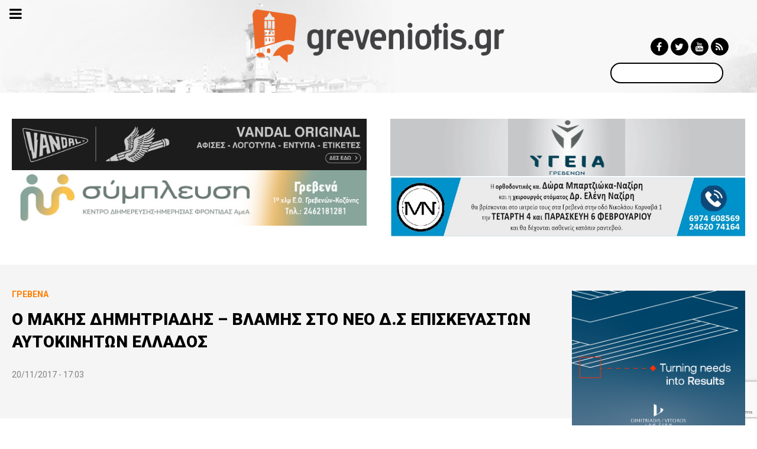

--- FILE ---
content_type: text/html; charset=utf-8
request_url: https://www.google.com/recaptcha/api2/anchor?ar=1&k=6LdEzngqAAAAAO-4_jX_ibxwbCVaqF0tlcDOI3no&co=aHR0cHM6Ly9ncmV2ZW5pb3Rpcy5ncjo0NDM.&hl=en&v=PoyoqOPhxBO7pBk68S4YbpHZ&size=invisible&anchor-ms=20000&execute-ms=30000&cb=29fp73n3uf29
body_size: 49125
content:
<!DOCTYPE HTML><html dir="ltr" lang="en"><head><meta http-equiv="Content-Type" content="text/html; charset=UTF-8">
<meta http-equiv="X-UA-Compatible" content="IE=edge">
<title>reCAPTCHA</title>
<style type="text/css">
/* cyrillic-ext */
@font-face {
  font-family: 'Roboto';
  font-style: normal;
  font-weight: 400;
  font-stretch: 100%;
  src: url(//fonts.gstatic.com/s/roboto/v48/KFO7CnqEu92Fr1ME7kSn66aGLdTylUAMa3GUBHMdazTgWw.woff2) format('woff2');
  unicode-range: U+0460-052F, U+1C80-1C8A, U+20B4, U+2DE0-2DFF, U+A640-A69F, U+FE2E-FE2F;
}
/* cyrillic */
@font-face {
  font-family: 'Roboto';
  font-style: normal;
  font-weight: 400;
  font-stretch: 100%;
  src: url(//fonts.gstatic.com/s/roboto/v48/KFO7CnqEu92Fr1ME7kSn66aGLdTylUAMa3iUBHMdazTgWw.woff2) format('woff2');
  unicode-range: U+0301, U+0400-045F, U+0490-0491, U+04B0-04B1, U+2116;
}
/* greek-ext */
@font-face {
  font-family: 'Roboto';
  font-style: normal;
  font-weight: 400;
  font-stretch: 100%;
  src: url(//fonts.gstatic.com/s/roboto/v48/KFO7CnqEu92Fr1ME7kSn66aGLdTylUAMa3CUBHMdazTgWw.woff2) format('woff2');
  unicode-range: U+1F00-1FFF;
}
/* greek */
@font-face {
  font-family: 'Roboto';
  font-style: normal;
  font-weight: 400;
  font-stretch: 100%;
  src: url(//fonts.gstatic.com/s/roboto/v48/KFO7CnqEu92Fr1ME7kSn66aGLdTylUAMa3-UBHMdazTgWw.woff2) format('woff2');
  unicode-range: U+0370-0377, U+037A-037F, U+0384-038A, U+038C, U+038E-03A1, U+03A3-03FF;
}
/* math */
@font-face {
  font-family: 'Roboto';
  font-style: normal;
  font-weight: 400;
  font-stretch: 100%;
  src: url(//fonts.gstatic.com/s/roboto/v48/KFO7CnqEu92Fr1ME7kSn66aGLdTylUAMawCUBHMdazTgWw.woff2) format('woff2');
  unicode-range: U+0302-0303, U+0305, U+0307-0308, U+0310, U+0312, U+0315, U+031A, U+0326-0327, U+032C, U+032F-0330, U+0332-0333, U+0338, U+033A, U+0346, U+034D, U+0391-03A1, U+03A3-03A9, U+03B1-03C9, U+03D1, U+03D5-03D6, U+03F0-03F1, U+03F4-03F5, U+2016-2017, U+2034-2038, U+203C, U+2040, U+2043, U+2047, U+2050, U+2057, U+205F, U+2070-2071, U+2074-208E, U+2090-209C, U+20D0-20DC, U+20E1, U+20E5-20EF, U+2100-2112, U+2114-2115, U+2117-2121, U+2123-214F, U+2190, U+2192, U+2194-21AE, U+21B0-21E5, U+21F1-21F2, U+21F4-2211, U+2213-2214, U+2216-22FF, U+2308-230B, U+2310, U+2319, U+231C-2321, U+2336-237A, U+237C, U+2395, U+239B-23B7, U+23D0, U+23DC-23E1, U+2474-2475, U+25AF, U+25B3, U+25B7, U+25BD, U+25C1, U+25CA, U+25CC, U+25FB, U+266D-266F, U+27C0-27FF, U+2900-2AFF, U+2B0E-2B11, U+2B30-2B4C, U+2BFE, U+3030, U+FF5B, U+FF5D, U+1D400-1D7FF, U+1EE00-1EEFF;
}
/* symbols */
@font-face {
  font-family: 'Roboto';
  font-style: normal;
  font-weight: 400;
  font-stretch: 100%;
  src: url(//fonts.gstatic.com/s/roboto/v48/KFO7CnqEu92Fr1ME7kSn66aGLdTylUAMaxKUBHMdazTgWw.woff2) format('woff2');
  unicode-range: U+0001-000C, U+000E-001F, U+007F-009F, U+20DD-20E0, U+20E2-20E4, U+2150-218F, U+2190, U+2192, U+2194-2199, U+21AF, U+21E6-21F0, U+21F3, U+2218-2219, U+2299, U+22C4-22C6, U+2300-243F, U+2440-244A, U+2460-24FF, U+25A0-27BF, U+2800-28FF, U+2921-2922, U+2981, U+29BF, U+29EB, U+2B00-2BFF, U+4DC0-4DFF, U+FFF9-FFFB, U+10140-1018E, U+10190-1019C, U+101A0, U+101D0-101FD, U+102E0-102FB, U+10E60-10E7E, U+1D2C0-1D2D3, U+1D2E0-1D37F, U+1F000-1F0FF, U+1F100-1F1AD, U+1F1E6-1F1FF, U+1F30D-1F30F, U+1F315, U+1F31C, U+1F31E, U+1F320-1F32C, U+1F336, U+1F378, U+1F37D, U+1F382, U+1F393-1F39F, U+1F3A7-1F3A8, U+1F3AC-1F3AF, U+1F3C2, U+1F3C4-1F3C6, U+1F3CA-1F3CE, U+1F3D4-1F3E0, U+1F3ED, U+1F3F1-1F3F3, U+1F3F5-1F3F7, U+1F408, U+1F415, U+1F41F, U+1F426, U+1F43F, U+1F441-1F442, U+1F444, U+1F446-1F449, U+1F44C-1F44E, U+1F453, U+1F46A, U+1F47D, U+1F4A3, U+1F4B0, U+1F4B3, U+1F4B9, U+1F4BB, U+1F4BF, U+1F4C8-1F4CB, U+1F4D6, U+1F4DA, U+1F4DF, U+1F4E3-1F4E6, U+1F4EA-1F4ED, U+1F4F7, U+1F4F9-1F4FB, U+1F4FD-1F4FE, U+1F503, U+1F507-1F50B, U+1F50D, U+1F512-1F513, U+1F53E-1F54A, U+1F54F-1F5FA, U+1F610, U+1F650-1F67F, U+1F687, U+1F68D, U+1F691, U+1F694, U+1F698, U+1F6AD, U+1F6B2, U+1F6B9-1F6BA, U+1F6BC, U+1F6C6-1F6CF, U+1F6D3-1F6D7, U+1F6E0-1F6EA, U+1F6F0-1F6F3, U+1F6F7-1F6FC, U+1F700-1F7FF, U+1F800-1F80B, U+1F810-1F847, U+1F850-1F859, U+1F860-1F887, U+1F890-1F8AD, U+1F8B0-1F8BB, U+1F8C0-1F8C1, U+1F900-1F90B, U+1F93B, U+1F946, U+1F984, U+1F996, U+1F9E9, U+1FA00-1FA6F, U+1FA70-1FA7C, U+1FA80-1FA89, U+1FA8F-1FAC6, U+1FACE-1FADC, U+1FADF-1FAE9, U+1FAF0-1FAF8, U+1FB00-1FBFF;
}
/* vietnamese */
@font-face {
  font-family: 'Roboto';
  font-style: normal;
  font-weight: 400;
  font-stretch: 100%;
  src: url(//fonts.gstatic.com/s/roboto/v48/KFO7CnqEu92Fr1ME7kSn66aGLdTylUAMa3OUBHMdazTgWw.woff2) format('woff2');
  unicode-range: U+0102-0103, U+0110-0111, U+0128-0129, U+0168-0169, U+01A0-01A1, U+01AF-01B0, U+0300-0301, U+0303-0304, U+0308-0309, U+0323, U+0329, U+1EA0-1EF9, U+20AB;
}
/* latin-ext */
@font-face {
  font-family: 'Roboto';
  font-style: normal;
  font-weight: 400;
  font-stretch: 100%;
  src: url(//fonts.gstatic.com/s/roboto/v48/KFO7CnqEu92Fr1ME7kSn66aGLdTylUAMa3KUBHMdazTgWw.woff2) format('woff2');
  unicode-range: U+0100-02BA, U+02BD-02C5, U+02C7-02CC, U+02CE-02D7, U+02DD-02FF, U+0304, U+0308, U+0329, U+1D00-1DBF, U+1E00-1E9F, U+1EF2-1EFF, U+2020, U+20A0-20AB, U+20AD-20C0, U+2113, U+2C60-2C7F, U+A720-A7FF;
}
/* latin */
@font-face {
  font-family: 'Roboto';
  font-style: normal;
  font-weight: 400;
  font-stretch: 100%;
  src: url(//fonts.gstatic.com/s/roboto/v48/KFO7CnqEu92Fr1ME7kSn66aGLdTylUAMa3yUBHMdazQ.woff2) format('woff2');
  unicode-range: U+0000-00FF, U+0131, U+0152-0153, U+02BB-02BC, U+02C6, U+02DA, U+02DC, U+0304, U+0308, U+0329, U+2000-206F, U+20AC, U+2122, U+2191, U+2193, U+2212, U+2215, U+FEFF, U+FFFD;
}
/* cyrillic-ext */
@font-face {
  font-family: 'Roboto';
  font-style: normal;
  font-weight: 500;
  font-stretch: 100%;
  src: url(//fonts.gstatic.com/s/roboto/v48/KFO7CnqEu92Fr1ME7kSn66aGLdTylUAMa3GUBHMdazTgWw.woff2) format('woff2');
  unicode-range: U+0460-052F, U+1C80-1C8A, U+20B4, U+2DE0-2DFF, U+A640-A69F, U+FE2E-FE2F;
}
/* cyrillic */
@font-face {
  font-family: 'Roboto';
  font-style: normal;
  font-weight: 500;
  font-stretch: 100%;
  src: url(//fonts.gstatic.com/s/roboto/v48/KFO7CnqEu92Fr1ME7kSn66aGLdTylUAMa3iUBHMdazTgWw.woff2) format('woff2');
  unicode-range: U+0301, U+0400-045F, U+0490-0491, U+04B0-04B1, U+2116;
}
/* greek-ext */
@font-face {
  font-family: 'Roboto';
  font-style: normal;
  font-weight: 500;
  font-stretch: 100%;
  src: url(//fonts.gstatic.com/s/roboto/v48/KFO7CnqEu92Fr1ME7kSn66aGLdTylUAMa3CUBHMdazTgWw.woff2) format('woff2');
  unicode-range: U+1F00-1FFF;
}
/* greek */
@font-face {
  font-family: 'Roboto';
  font-style: normal;
  font-weight: 500;
  font-stretch: 100%;
  src: url(//fonts.gstatic.com/s/roboto/v48/KFO7CnqEu92Fr1ME7kSn66aGLdTylUAMa3-UBHMdazTgWw.woff2) format('woff2');
  unicode-range: U+0370-0377, U+037A-037F, U+0384-038A, U+038C, U+038E-03A1, U+03A3-03FF;
}
/* math */
@font-face {
  font-family: 'Roboto';
  font-style: normal;
  font-weight: 500;
  font-stretch: 100%;
  src: url(//fonts.gstatic.com/s/roboto/v48/KFO7CnqEu92Fr1ME7kSn66aGLdTylUAMawCUBHMdazTgWw.woff2) format('woff2');
  unicode-range: U+0302-0303, U+0305, U+0307-0308, U+0310, U+0312, U+0315, U+031A, U+0326-0327, U+032C, U+032F-0330, U+0332-0333, U+0338, U+033A, U+0346, U+034D, U+0391-03A1, U+03A3-03A9, U+03B1-03C9, U+03D1, U+03D5-03D6, U+03F0-03F1, U+03F4-03F5, U+2016-2017, U+2034-2038, U+203C, U+2040, U+2043, U+2047, U+2050, U+2057, U+205F, U+2070-2071, U+2074-208E, U+2090-209C, U+20D0-20DC, U+20E1, U+20E5-20EF, U+2100-2112, U+2114-2115, U+2117-2121, U+2123-214F, U+2190, U+2192, U+2194-21AE, U+21B0-21E5, U+21F1-21F2, U+21F4-2211, U+2213-2214, U+2216-22FF, U+2308-230B, U+2310, U+2319, U+231C-2321, U+2336-237A, U+237C, U+2395, U+239B-23B7, U+23D0, U+23DC-23E1, U+2474-2475, U+25AF, U+25B3, U+25B7, U+25BD, U+25C1, U+25CA, U+25CC, U+25FB, U+266D-266F, U+27C0-27FF, U+2900-2AFF, U+2B0E-2B11, U+2B30-2B4C, U+2BFE, U+3030, U+FF5B, U+FF5D, U+1D400-1D7FF, U+1EE00-1EEFF;
}
/* symbols */
@font-face {
  font-family: 'Roboto';
  font-style: normal;
  font-weight: 500;
  font-stretch: 100%;
  src: url(//fonts.gstatic.com/s/roboto/v48/KFO7CnqEu92Fr1ME7kSn66aGLdTylUAMaxKUBHMdazTgWw.woff2) format('woff2');
  unicode-range: U+0001-000C, U+000E-001F, U+007F-009F, U+20DD-20E0, U+20E2-20E4, U+2150-218F, U+2190, U+2192, U+2194-2199, U+21AF, U+21E6-21F0, U+21F3, U+2218-2219, U+2299, U+22C4-22C6, U+2300-243F, U+2440-244A, U+2460-24FF, U+25A0-27BF, U+2800-28FF, U+2921-2922, U+2981, U+29BF, U+29EB, U+2B00-2BFF, U+4DC0-4DFF, U+FFF9-FFFB, U+10140-1018E, U+10190-1019C, U+101A0, U+101D0-101FD, U+102E0-102FB, U+10E60-10E7E, U+1D2C0-1D2D3, U+1D2E0-1D37F, U+1F000-1F0FF, U+1F100-1F1AD, U+1F1E6-1F1FF, U+1F30D-1F30F, U+1F315, U+1F31C, U+1F31E, U+1F320-1F32C, U+1F336, U+1F378, U+1F37D, U+1F382, U+1F393-1F39F, U+1F3A7-1F3A8, U+1F3AC-1F3AF, U+1F3C2, U+1F3C4-1F3C6, U+1F3CA-1F3CE, U+1F3D4-1F3E0, U+1F3ED, U+1F3F1-1F3F3, U+1F3F5-1F3F7, U+1F408, U+1F415, U+1F41F, U+1F426, U+1F43F, U+1F441-1F442, U+1F444, U+1F446-1F449, U+1F44C-1F44E, U+1F453, U+1F46A, U+1F47D, U+1F4A3, U+1F4B0, U+1F4B3, U+1F4B9, U+1F4BB, U+1F4BF, U+1F4C8-1F4CB, U+1F4D6, U+1F4DA, U+1F4DF, U+1F4E3-1F4E6, U+1F4EA-1F4ED, U+1F4F7, U+1F4F9-1F4FB, U+1F4FD-1F4FE, U+1F503, U+1F507-1F50B, U+1F50D, U+1F512-1F513, U+1F53E-1F54A, U+1F54F-1F5FA, U+1F610, U+1F650-1F67F, U+1F687, U+1F68D, U+1F691, U+1F694, U+1F698, U+1F6AD, U+1F6B2, U+1F6B9-1F6BA, U+1F6BC, U+1F6C6-1F6CF, U+1F6D3-1F6D7, U+1F6E0-1F6EA, U+1F6F0-1F6F3, U+1F6F7-1F6FC, U+1F700-1F7FF, U+1F800-1F80B, U+1F810-1F847, U+1F850-1F859, U+1F860-1F887, U+1F890-1F8AD, U+1F8B0-1F8BB, U+1F8C0-1F8C1, U+1F900-1F90B, U+1F93B, U+1F946, U+1F984, U+1F996, U+1F9E9, U+1FA00-1FA6F, U+1FA70-1FA7C, U+1FA80-1FA89, U+1FA8F-1FAC6, U+1FACE-1FADC, U+1FADF-1FAE9, U+1FAF0-1FAF8, U+1FB00-1FBFF;
}
/* vietnamese */
@font-face {
  font-family: 'Roboto';
  font-style: normal;
  font-weight: 500;
  font-stretch: 100%;
  src: url(//fonts.gstatic.com/s/roboto/v48/KFO7CnqEu92Fr1ME7kSn66aGLdTylUAMa3OUBHMdazTgWw.woff2) format('woff2');
  unicode-range: U+0102-0103, U+0110-0111, U+0128-0129, U+0168-0169, U+01A0-01A1, U+01AF-01B0, U+0300-0301, U+0303-0304, U+0308-0309, U+0323, U+0329, U+1EA0-1EF9, U+20AB;
}
/* latin-ext */
@font-face {
  font-family: 'Roboto';
  font-style: normal;
  font-weight: 500;
  font-stretch: 100%;
  src: url(//fonts.gstatic.com/s/roboto/v48/KFO7CnqEu92Fr1ME7kSn66aGLdTylUAMa3KUBHMdazTgWw.woff2) format('woff2');
  unicode-range: U+0100-02BA, U+02BD-02C5, U+02C7-02CC, U+02CE-02D7, U+02DD-02FF, U+0304, U+0308, U+0329, U+1D00-1DBF, U+1E00-1E9F, U+1EF2-1EFF, U+2020, U+20A0-20AB, U+20AD-20C0, U+2113, U+2C60-2C7F, U+A720-A7FF;
}
/* latin */
@font-face {
  font-family: 'Roboto';
  font-style: normal;
  font-weight: 500;
  font-stretch: 100%;
  src: url(//fonts.gstatic.com/s/roboto/v48/KFO7CnqEu92Fr1ME7kSn66aGLdTylUAMa3yUBHMdazQ.woff2) format('woff2');
  unicode-range: U+0000-00FF, U+0131, U+0152-0153, U+02BB-02BC, U+02C6, U+02DA, U+02DC, U+0304, U+0308, U+0329, U+2000-206F, U+20AC, U+2122, U+2191, U+2193, U+2212, U+2215, U+FEFF, U+FFFD;
}
/* cyrillic-ext */
@font-face {
  font-family: 'Roboto';
  font-style: normal;
  font-weight: 900;
  font-stretch: 100%;
  src: url(//fonts.gstatic.com/s/roboto/v48/KFO7CnqEu92Fr1ME7kSn66aGLdTylUAMa3GUBHMdazTgWw.woff2) format('woff2');
  unicode-range: U+0460-052F, U+1C80-1C8A, U+20B4, U+2DE0-2DFF, U+A640-A69F, U+FE2E-FE2F;
}
/* cyrillic */
@font-face {
  font-family: 'Roboto';
  font-style: normal;
  font-weight: 900;
  font-stretch: 100%;
  src: url(//fonts.gstatic.com/s/roboto/v48/KFO7CnqEu92Fr1ME7kSn66aGLdTylUAMa3iUBHMdazTgWw.woff2) format('woff2');
  unicode-range: U+0301, U+0400-045F, U+0490-0491, U+04B0-04B1, U+2116;
}
/* greek-ext */
@font-face {
  font-family: 'Roboto';
  font-style: normal;
  font-weight: 900;
  font-stretch: 100%;
  src: url(//fonts.gstatic.com/s/roboto/v48/KFO7CnqEu92Fr1ME7kSn66aGLdTylUAMa3CUBHMdazTgWw.woff2) format('woff2');
  unicode-range: U+1F00-1FFF;
}
/* greek */
@font-face {
  font-family: 'Roboto';
  font-style: normal;
  font-weight: 900;
  font-stretch: 100%;
  src: url(//fonts.gstatic.com/s/roboto/v48/KFO7CnqEu92Fr1ME7kSn66aGLdTylUAMa3-UBHMdazTgWw.woff2) format('woff2');
  unicode-range: U+0370-0377, U+037A-037F, U+0384-038A, U+038C, U+038E-03A1, U+03A3-03FF;
}
/* math */
@font-face {
  font-family: 'Roboto';
  font-style: normal;
  font-weight: 900;
  font-stretch: 100%;
  src: url(//fonts.gstatic.com/s/roboto/v48/KFO7CnqEu92Fr1ME7kSn66aGLdTylUAMawCUBHMdazTgWw.woff2) format('woff2');
  unicode-range: U+0302-0303, U+0305, U+0307-0308, U+0310, U+0312, U+0315, U+031A, U+0326-0327, U+032C, U+032F-0330, U+0332-0333, U+0338, U+033A, U+0346, U+034D, U+0391-03A1, U+03A3-03A9, U+03B1-03C9, U+03D1, U+03D5-03D6, U+03F0-03F1, U+03F4-03F5, U+2016-2017, U+2034-2038, U+203C, U+2040, U+2043, U+2047, U+2050, U+2057, U+205F, U+2070-2071, U+2074-208E, U+2090-209C, U+20D0-20DC, U+20E1, U+20E5-20EF, U+2100-2112, U+2114-2115, U+2117-2121, U+2123-214F, U+2190, U+2192, U+2194-21AE, U+21B0-21E5, U+21F1-21F2, U+21F4-2211, U+2213-2214, U+2216-22FF, U+2308-230B, U+2310, U+2319, U+231C-2321, U+2336-237A, U+237C, U+2395, U+239B-23B7, U+23D0, U+23DC-23E1, U+2474-2475, U+25AF, U+25B3, U+25B7, U+25BD, U+25C1, U+25CA, U+25CC, U+25FB, U+266D-266F, U+27C0-27FF, U+2900-2AFF, U+2B0E-2B11, U+2B30-2B4C, U+2BFE, U+3030, U+FF5B, U+FF5D, U+1D400-1D7FF, U+1EE00-1EEFF;
}
/* symbols */
@font-face {
  font-family: 'Roboto';
  font-style: normal;
  font-weight: 900;
  font-stretch: 100%;
  src: url(//fonts.gstatic.com/s/roboto/v48/KFO7CnqEu92Fr1ME7kSn66aGLdTylUAMaxKUBHMdazTgWw.woff2) format('woff2');
  unicode-range: U+0001-000C, U+000E-001F, U+007F-009F, U+20DD-20E0, U+20E2-20E4, U+2150-218F, U+2190, U+2192, U+2194-2199, U+21AF, U+21E6-21F0, U+21F3, U+2218-2219, U+2299, U+22C4-22C6, U+2300-243F, U+2440-244A, U+2460-24FF, U+25A0-27BF, U+2800-28FF, U+2921-2922, U+2981, U+29BF, U+29EB, U+2B00-2BFF, U+4DC0-4DFF, U+FFF9-FFFB, U+10140-1018E, U+10190-1019C, U+101A0, U+101D0-101FD, U+102E0-102FB, U+10E60-10E7E, U+1D2C0-1D2D3, U+1D2E0-1D37F, U+1F000-1F0FF, U+1F100-1F1AD, U+1F1E6-1F1FF, U+1F30D-1F30F, U+1F315, U+1F31C, U+1F31E, U+1F320-1F32C, U+1F336, U+1F378, U+1F37D, U+1F382, U+1F393-1F39F, U+1F3A7-1F3A8, U+1F3AC-1F3AF, U+1F3C2, U+1F3C4-1F3C6, U+1F3CA-1F3CE, U+1F3D4-1F3E0, U+1F3ED, U+1F3F1-1F3F3, U+1F3F5-1F3F7, U+1F408, U+1F415, U+1F41F, U+1F426, U+1F43F, U+1F441-1F442, U+1F444, U+1F446-1F449, U+1F44C-1F44E, U+1F453, U+1F46A, U+1F47D, U+1F4A3, U+1F4B0, U+1F4B3, U+1F4B9, U+1F4BB, U+1F4BF, U+1F4C8-1F4CB, U+1F4D6, U+1F4DA, U+1F4DF, U+1F4E3-1F4E6, U+1F4EA-1F4ED, U+1F4F7, U+1F4F9-1F4FB, U+1F4FD-1F4FE, U+1F503, U+1F507-1F50B, U+1F50D, U+1F512-1F513, U+1F53E-1F54A, U+1F54F-1F5FA, U+1F610, U+1F650-1F67F, U+1F687, U+1F68D, U+1F691, U+1F694, U+1F698, U+1F6AD, U+1F6B2, U+1F6B9-1F6BA, U+1F6BC, U+1F6C6-1F6CF, U+1F6D3-1F6D7, U+1F6E0-1F6EA, U+1F6F0-1F6F3, U+1F6F7-1F6FC, U+1F700-1F7FF, U+1F800-1F80B, U+1F810-1F847, U+1F850-1F859, U+1F860-1F887, U+1F890-1F8AD, U+1F8B0-1F8BB, U+1F8C0-1F8C1, U+1F900-1F90B, U+1F93B, U+1F946, U+1F984, U+1F996, U+1F9E9, U+1FA00-1FA6F, U+1FA70-1FA7C, U+1FA80-1FA89, U+1FA8F-1FAC6, U+1FACE-1FADC, U+1FADF-1FAE9, U+1FAF0-1FAF8, U+1FB00-1FBFF;
}
/* vietnamese */
@font-face {
  font-family: 'Roboto';
  font-style: normal;
  font-weight: 900;
  font-stretch: 100%;
  src: url(//fonts.gstatic.com/s/roboto/v48/KFO7CnqEu92Fr1ME7kSn66aGLdTylUAMa3OUBHMdazTgWw.woff2) format('woff2');
  unicode-range: U+0102-0103, U+0110-0111, U+0128-0129, U+0168-0169, U+01A0-01A1, U+01AF-01B0, U+0300-0301, U+0303-0304, U+0308-0309, U+0323, U+0329, U+1EA0-1EF9, U+20AB;
}
/* latin-ext */
@font-face {
  font-family: 'Roboto';
  font-style: normal;
  font-weight: 900;
  font-stretch: 100%;
  src: url(//fonts.gstatic.com/s/roboto/v48/KFO7CnqEu92Fr1ME7kSn66aGLdTylUAMa3KUBHMdazTgWw.woff2) format('woff2');
  unicode-range: U+0100-02BA, U+02BD-02C5, U+02C7-02CC, U+02CE-02D7, U+02DD-02FF, U+0304, U+0308, U+0329, U+1D00-1DBF, U+1E00-1E9F, U+1EF2-1EFF, U+2020, U+20A0-20AB, U+20AD-20C0, U+2113, U+2C60-2C7F, U+A720-A7FF;
}
/* latin */
@font-face {
  font-family: 'Roboto';
  font-style: normal;
  font-weight: 900;
  font-stretch: 100%;
  src: url(//fonts.gstatic.com/s/roboto/v48/KFO7CnqEu92Fr1ME7kSn66aGLdTylUAMa3yUBHMdazQ.woff2) format('woff2');
  unicode-range: U+0000-00FF, U+0131, U+0152-0153, U+02BB-02BC, U+02C6, U+02DA, U+02DC, U+0304, U+0308, U+0329, U+2000-206F, U+20AC, U+2122, U+2191, U+2193, U+2212, U+2215, U+FEFF, U+FFFD;
}

</style>
<link rel="stylesheet" type="text/css" href="https://www.gstatic.com/recaptcha/releases/PoyoqOPhxBO7pBk68S4YbpHZ/styles__ltr.css">
<script nonce="nH2OWU4QeLfrlacyqjLJSg" type="text/javascript">window['__recaptcha_api'] = 'https://www.google.com/recaptcha/api2/';</script>
<script type="text/javascript" src="https://www.gstatic.com/recaptcha/releases/PoyoqOPhxBO7pBk68S4YbpHZ/recaptcha__en.js" nonce="nH2OWU4QeLfrlacyqjLJSg">
      
    </script></head>
<body><div id="rc-anchor-alert" class="rc-anchor-alert"></div>
<input type="hidden" id="recaptcha-token" value="[base64]">
<script type="text/javascript" nonce="nH2OWU4QeLfrlacyqjLJSg">
      recaptcha.anchor.Main.init("[\x22ainput\x22,[\x22bgdata\x22,\x22\x22,\[base64]/[base64]/[base64]/bmV3IHJbeF0oY1swXSk6RT09Mj9uZXcgclt4XShjWzBdLGNbMV0pOkU9PTM/bmV3IHJbeF0oY1swXSxjWzFdLGNbMl0pOkU9PTQ/[base64]/[base64]/[base64]/[base64]/[base64]/[base64]/[base64]/[base64]\x22,\[base64]\x22,\x22TcOww7XCicO7FsOdwrnCkV82G8OZN1TChHoiw6bDqzrCn3k9RMO2w4UCw4LCsFNtOh/DlsKmw7cbEMKSw7HDv8OdWMOGwpAYcS3CmVbDiSNWw5TColFKQcKNI1TDqQ9iw5BlesKwLcK0OcK0cloMwpcMwpN/w6YOw4Rlw6HDtxMpS1wlMsKqw4p4OsOywp7Dh8OwI8KTw7rDr0ZEHcOiTsKBT3DCrR5kwoRww47CoWp2dgFCw4HCg2AswoplA8OPLMOeBSgHISBqwoHCjWB3wo/CkVfCu1DDq8K2XUzCgE9WJsO1w7F+w5oSHsOxLEsYRsO5V8KYw6x1w70vNgdha8O1w4PCncOxL8KmEi/CqsKfC8KMwp3DjsOPw4YYw77DhsO2wqp/HCoxworDpsOnTUjDtcO8TcOmwr80UMOjQ1NZaTbDm8K7dsK0wqfCkMOecG/CgQXDhWnCpzBiX8OAOMORwozDj8OGwpVewqp7THhuDMOuwo0RKsOLSwPCtMKubkLDsTcHVFteNVzChsK0wpQvMBzCicKCWVTDjg/[base64]/GUvCocKvw4wCw5xew6Y0IMKkw7tXw4N/LynDux7CicK/w6Utw6MSw53Cj8KbH8KbXyTDksOCFsOQM3rCmsKqDhDDtmROfRPDsBHDu1kxe8OFGcKbwqPDssK0XcKOwro7w4sQUmEfwrEhw5DChsO7YsKLw504wrY9AMKNwqXCjcOMwrcSHcKow55mwp3Cm0LCtsO5w7/Cm8K/[base64]/CnxzDpm98wptqSx7Ct8K9wpQxDsO7wqoFwq7DolzCvSxwK2PClsK6NcOsBWTDunfDtjMTw4vCh0RNOcKAwpdpeCzDlsOUwr/DjcOAw5PCkMOqW8OtEsKgX8ODasOSwrp5fsKyez48wq/DkH7DjMKJS8Oqw5wmdsOwUcO5w7xVw4kkwovCjsKFRC7DmjjCjxAxwq/[base64]/CosKMJEwRI0ArwrvCt8ONGMKQwrPCtMKmDMKFc8O0dUDCgsOwZADClcOEEC9Uw5kBZhUwwpt1wqsye8K1wo4Ow6PCvMOswrADS3XCpF5HBnPDlB/Dq8KOw4rCmcO6GMOWwoLDnQdmw7R1acK6wphYSXfCp8K1dMKkwqsZwqJZXHRjOMO/[base64]/Ds311RVxLVEAtwoxQwqUSwpddw5NfBALCs0TCnMKuwo0sw6J4wpTCrEcQw4DCmiDDhsKfw4fCv0/[base64]/IFYEw49Rw5rDgw8Zw4/[base64]/DuMOCPcKkWQFWKsKSw7fCkwjDoF9kwp/ChsOewqHCisK4w47CmMKhw744w4fCl8OGAcO5wpDClTFSwpAka0zCqsK3w4nDtcKHX8KdTWzCpsOyexHCpU/Cv8Kiwr0sC8OBwpjCgETCoMOYSRdRScKNfcKrw7DDkMOhwpoGwqzCoG4Gw7LDicKPw7dhBsOIU8OsVH/CvcOmJsKdwoovMW4HT8K2w51AwqQhLcK0FcKMw4nCsCDCo8KjLcO5NnDDrcO5QsK+KsOlw6BQwp/[base64]/eMOMOi/Cj8Ocw58gVVBiwoLDtHBdw6XCtsOHUmYnUUENw69swqjDisOLwo3CkVHDhsOSDcK7wp7DigbCjizDliMeM8OXa3HCmsKoUsKYwo5FwqDDmGTDjsKWw4BtwqFjw7rCsW15RcKlPX0/w6hSw7I2wpzCnjAEbMOAw6JswpXDu8Onw5jCmwsJF3nDpcK4woBywrTCoXI6B8OiX8Kbw7FQwq0eZVTCusO8wqDDsmdDw4DCkl8Vw5PDpmUdwo7DjWlZw45lGT/Cr1TCmMODwoTCpMOAwpFuw5fCmMKhUlrDvcKresKSwrxAwpsiw6jCuh1Xwp4HwonDsy9Kw4PDsMOswocbSj3Dlk8Bw5XClH7DkmPCgsOWEMKAVcKawpHCv8KdwrTClcKYf8KbwpbDsMOswrNnw6MEVQMlV2Y0XsOvSSTDq8O/[base64]/DmX3Dg8K8w4nDm8OmwonDj1hPNjUcwpAdXAPDkcKAw6Ydw40Cw7xKwrPDocKLdSE/w4otw6zCp0DDvcOfFsOLDcO/[base64]/Cvl1Kwq/CmCDCncO4LsOOI8O/cmJaYMKSw7PDlcOZw4FiL8OXXsKGJsOsasKPw69iwqIlwq7Cu24bw5/DlXZ4w67CrjFDw4HDtEJHbVNKbMKWw4UzE8OXF8OHQsKFCMO6RDIhwpY/VyDCmMO5w7PDlmTDqA8Yw6wGasOhFsKXwq/Dhn5jRsOOw6LDqD0ow7XDjcOswpBCw6DCp8K1ND/CsMOhZ2F/wqnCrcK7wokkw44wwo7Dqi5Ww57DmGc8wr/[base64]/HQXDqcKow45wwpdZe3jDrnMSasKow4x/XcO0OlTCgsKhwoDDtgfDrMOMwoUMw7pXXcO7ScKyw4nCscKReBnDhsO4w7HClMOGKjzDtmTDhyACw6M3wqLDm8ONbVbCiTvCncOhdAnCgsKXw5dqdcODwos6w4UvRQxlZcONGDvCmsKiw6QQw4/Du8KRwok0XyTDvxnDoDN0w7ZhwqgZNB8uw6JRYDbDnA0Mw4bDjcKTVzRZwoBiw5InwprDqQfCiTvCicKZw47DvsK9JSNvR8KTw67DqQbDtXcYDcKWP8Oyw4osKMKhwpnDlcKCwrjDt8OyTwN2UTHDs0PCisOIwqvCpgs2w6TDk8OwAS/DncKeX8OYZsOVwqXDunLCvRlBQk7ChFE+woDCmi5Be8KLFMKmSXfDgVnDlFQUVsOJQMOiwpXDgFAtw4bDrcKxw6R0LgTDh30yKzzDjQ1kwr/DvXTCrkfCt212wrskwrPCsmR4BmUyUMK9OmUNaMOxwp0Mwpplw4cRwpdbbg7CnkN3IcKeU8Ktw7jCvMOqw4HCrVUeZMOww6IOecOUAmQCcG4Uwr8DwopGwrnDu8KvGMOkwoTDv8OCcUAfKF/Cu8O6w40Nw6k6wq7DlD/CgMORwot7wojDoSfCksKcPDc0H1XCmcOFUxcRw5vCpi7DjsOZw6RqCQEQwqZjdsKpbsOQwrAtwq0nRMO7w43Cn8KSAMKIwpRAIgzDg1tDPcKbWRXCsER4wpjDjFMaw5hwPsKKOlnCpz7DisKfY3PCmQolw4J0VMKVCcK/UksnQHzDpGrCksKxYH/CiGXDrX9FB8KBw744w63CvcK+QHFlLEozIsO9w4zDnMO/woLDjH5nw78rQUrCkMOSI1XDq8OLwq87AMO0wq7CjDQsc8KEB3PDmBXCnsK+djBJw6lMaUfDmAACwqbChSbCgx1rwoV7wqvDnWkDVMO/Z8OzwqQlwqgFwoMUwrXCisKOwrTCuDbDhMK3bgPDqMKIO8OqbUHDiTQ3wokiG8KfwqTCsMObw7Bdwq99wrw7RTjDh0zChDNQwpLDocOTNsO5JmJtwqAkwrHDtcOrwpDCn8O7w5HCt8Kqw5xsw5JkKBMFwoY/UcOXw4DDnR5HE08HV8OVw6vDpcOZMh7DhXnDpyRYNsK3w5DDk8KAwqrCgU8AwofCssKcbsO5wq47IwzCmsK7UQYcw7jDqxLDux9nwq5NPGdlYUzDg23CrcKYIwbDuMKaw4QEcsOewqfDmsO4w7zCh8K+wqjCjTLCmVnDnMK4fEfDtcOeUR7DnsOUwpjCrkXDrcOXHi/CmsKUYsKWwqzCsRbCjCB8w6wJNWjDgcKYLcOkKMOBZcODDcKtwrsXBAXCkzLDk8KPGMKUw7jDtS3Ck3I4w4zCksOcwoDCkMKSPG7Cp8ORw6EOJjTCnMKsCBZuDl/DusKIaj9JbMOTBMKNbMKPw4jCq8OQZcOBIcOMwrwGWlHCp8OVwqrCiMO4w68Lw4LCnBVVesORHTnDm8OcWRUIwpdnwpwLIcO/w5h7wqEJwoPDmGHDq8K/XMKJwrxXwrBGw7rCoyVxw4vDrlzCgMOOw4ppXXxwwrvDkWRdwqRvZcOmw6LCrXJjw5/Dj8KdEMK1WDPCui/CsFh2woZqwrs6FMOCe2J0wpLCpsOqwpjCqcOcwqPDn8OdBcKuZcOEwpLDq8KZwp3Dn8KpK8KKwrkXw5xYdsOZwqnCtMKtw57CrMKjwpzClBowwrfCt3l+LSbCtQzCkwIOwrzCjMO0RsO0woLDicKLwogMXEjChRrCvsK0wqXCjjMZwpsCUcO2w5/CksKLw4bChsOWGsOONcK9w67DkMOmw6XCmADCjB8hw7nCoSPCtG5uw5/CpTBewpPDhF9Iwq/[base64]/Du2DDo8KiaV3Dp8OlLcOgw5nDiMOgAcOJNsONBHfCo8OsKBxDw5U+fsKTPcOxwqfDgzgXLWvDhQgtw7Zywp03VQovRcKVecKEw5kww6Mrwop/SsKPwrpNw4B3BMK3U8Kbw5ALw6nCp8OyFwhSXxPDgcOLwoLDosKyw4bDvsK9wqB9P3zDqsK5dsORw77DqTZbIMKwwpYUImvChcOFwp/[base64]/CvMOUw4vCicKew4XCtsOOc8KnasOZw4vCoxrCi8KSwpluwqPCiGMMw7zDucK4LmUrworCnwHDvSzCssO7wp3CgWEwwqJewr7CsMOXJMKxbsOWfSB8JiIqccKbwo1Aw5kEfVYcZcOiFlQDDR7DkzlSc8OWc019DsO4cn7Cky7DmVxkwow8w5/DlsOiwqobwrvDg2BJIAxPwqnClcOIw5zCp0XCkwHDkcOfwqhfw5TCnQJTwqDCsQDDq8O7w4fDkkEnwqwrw7wlw4vDnUDDlm/DqlrCrsKvBg3CrcKHwqbDtB8Lwqw3LcKHwpRQPcKuR8OIw6/CtMO0KjPDhsKUw5lAw55kw5rCqgJHfl/DkcO3w6rClDl3TMOCwqHCuMK3QAnDnsOHw71+UsOTw4UnO8KrwpMWEMKoEzPDvMKvOMOpW1XDh0d5wr8NYX/CgMKIwqHDnsOvwpjDicOzfFAfwqzDn8KrwrdsU1LDtMODTGvDv8O8ZU/CgMOcw7ROSMOAasOOwrkFQm3DpsKtw63DpA/[base64]/wrLDkyIew6sJw4NwXCQ3wpLDqMOoIBccCcObwpxmAsKxw4nCgnPDgcKOGsOQcMKaXsOIZ8Kfw61Ywp4Ow6Q5w5spwqo/XDnDpSnCg2NEw60ow5cHIhLCm8KqwpvCgsOFFmvDvxvDpMKTwo3CnzZlw7XDncK6G8KfbMOHwqjDt09QwozDoifDhsORwpbCvcKrCcKwFgYyw43CnXpQwqQUwq5XamNGanbDlMOAwoJ0Ym17w6LCuA/DsiLDqRkhdG1+MRIpwrNzw6/CnsOWwo3DlcKXbcO4w4U9wpQDwqMxwpLDjsObwrzDjMK6LMK1Dzw3e29aFcO4w5RBwqYawoM8wrbCjj8naQJUdcKeAsKrSQ3DmMOYfz95wo7CucOrwq/CnGzDuUTChMOuw4nCpMKww6UKwrjCjcO+w5fCgAVPEMK+wo3Dt8K9w747e8O7w7fCgsOBwpINBMO/WAzClUwawojCqMOaBGfDuT8cw4x7eShsV2fDjsO0RS5Jw6txwpwqQDxRaUMpwpvCssKgwoEqwrsgLWkyfMKjOjVXM8KqwpXCq8KMbsONUsKow7/CkcKtfcOlH8Kdw4Ebwr46wqLDm8KLw4oSwoE7woDDm8KFNsKSZcKdHRjClcKXwqoFDVnCisOsOn3DrRLCtG3Do1gKd3XChy7DhnVxHkhtVcOHN8Ogw7Z7ZHPCnwYfK8K0SWVCwo9BwrXDv8KYc8KWworCgMK5w7F9w6BJG8KdNmHDt8OhSMO3w4DDoSrCi8O5wrY/BMOrJALCjcOhfld/C8Kyw6/ChAzDo8OdGUcAwqTDpHfDqsOywonDjcOOUj7DosKGwqfCk1XCv20Dw6PDkcOwwqxhw5U6wpbDvcK7wp7DqgTCh8KDw53DvTZRwq9iw7MBwprDqMOFbsOEw5EmBMOiVsKSdDTCgsOWwoQhw73Chx/DnjYgfjrCkBcpwpbDkh8ZajbDmwzCgMOKWsK/wrkWbz7DpcO0LGgfwrTDv8ONw77CuMKcWMOdwp8GGH3CrMO1SFY5w5LCrlPCisKZw5DDvz/Dgm/CvMOyeVVdaMKPw6wsVVLDncKpwpgZNkbCvsKKRMKGLQASNMOsLx4HScO/d8KnZEkmNcONw5LDusKePMKeRzYLw7bDsTIow6DCqS/ChcKHw4U5AXvCgsKXT8KnPsOUbcK3KyJKwpccw4vCtjjDqMODD3rCiMKhwpHDhMKeBsKlEUY6BMKow6PDuBkOSE8Ww5rCu8OPE8OxGHVTPMO0wonDvMKLwotMw4rDocKSJzLDu3t5c3IsesOJwrVOwozDuH/DscKHCsO5UMODQ3BRw5xHUQRYXnN3wo0pw6LDvMKLCcKkw5HDpW/CiMOsKsOzw7Nzw5wCw6oWTR9rTAvDrhV3csK3woF3aTLDksOIfFlfw6x/[base64]/w7jClMOTwoAGwpY3wpvCpRQFw7nDtsOwwogsFHzDiMK0JUJzCmXDp8K0w6Mpw4d/PMKxU3rCokwrTMK5w57Ci0l7HnULw6rCtBh4wo4cw5jCsHPDlnlOOsKmdn/Cm8KNwp0wf2XDlmHCrTxswpvDpsKYVcO4w589w47DncKxP1oRBcOrw4bCq8Kkc8O7TCXDiWcQQ8Kjw4fCuxJPwqkswpNEc0jDjsOUfCzDulNeXMKOw5k+UmLCjXvDvsK9w4fDpBvCnsKGw6R2w7/DtSJVNjY9PE1yw7MVw7DDgDzCkwPDkWB2w6tuCk0NHTLDn8O6KMOew4skLF9/SRvDl8KgaE1FRUx8WMOIfsKwARR8YSDCoMOrU8KDAhxweigLVXcbw67CiTVxUMKpwrLCg3TCpRhcwpwfwq0sQRQowrzDnwDCk0vDtsKbw794w5MuJcORw5g7wp/CgMOwCW3Dl8KsEMKNDsOiwrPCvsOawpDCsT3Dnm4QAyTDkgNALzrDpcOEw44awq3DucKHwojDqVEywqUoFl7DsT8GwpjDvGPDrmx9wqDDimLChSLCiMKLwr8nWMOFaMKdw4jDlMOPeEgnwoHDt8OILEgeUMOfMjbDgz8Lwq/DnkxDQcKZwqBVCivDgmFyw6XDlsOKwrUKwr5Two3DpsO/wr9CU0jCtRpNwpBsw77Ch8OUbsOqw73DmMKvOhFxw4UWQMKhHQzDtml1UWXCtcKnTH7DsMK5wqDDtzBfwp/CpsOywrkCw4vCmMKKw6rDssKkacKyRkwbb8KowoVWXkjDusK+wrXDtWLCu8OSwpXCt8ORUXdTfU7CrjTCg8KgOCbDjx7DhgjDt8O/w7dcwoVSw4bCksKxwpPDnsKpZUTDnMKIw5R/JDMtwokEPMO5EcKtB8KDwpB6wrXDl8KTw5IPRcKvwpbDtyYSwqPDqMOJfsOwwoloK8OrSsOPGcKvP8KMw5vDkADDo8OmGsK3RgfCngTDnhIFwol/w6bDllbCuzTCl8KcUsKjKzHCuMKkP8KpD8OZMQzDg8O3w6fDs0kICMO8FMKSwprDnyHDt8O8wpDCjMOGe8Kvw5fCi8Ojw67DsyUXEMKxUcObJh0KUsK+H3jDgz7ClsKPUsKZWsKowqvCj8K4JCnCrsK/w7TCsxFfw5XCnVUsUsO0ECBNwr3CqQrDo8KCw6DCucO4w4I1KcOZwpvCnMKsRcO2wrJlw5nCncK3w53ChMKLJkMIwohhaDDDgnLCt1DCriXDswTDl8OGQAMHw5/DsUHDugV2YlbCjMK7N8OZwqnDrcKhesOJwq7DrcOTw7IQUBYAFxYyUFwDw4nCjcKHwrvDlGxxQQYKw5PCgWBBDsK9fVk/G8OqCw46VhPDmsORwqg+bkbDjm/ChmbDo8OABsO2w4kbJ8Onw4rDnjrCqBzCuj7CvsK/DEEnwptMwqjCgnDDiRA+w51KCioadcKJNcO1w5fCpMOFdljDkcK9QMOdwoI4SMKHw7wswqfDkBwbWsKnfwdtSMOywotcw5LCny/CsFIrCVfDkMKkwpsHwq/Cn1TCp8KBwpZ3w4x9DC3CnCJBwq7ChMKFTcKnwrlQwpVhZsOVJHYUw6TDgF3Dl8OhwpkYSB12XRrCplDCjAApwqnDuSHCg8Oqe3nCiMONWmDClcOdB15wwr7DmsOVw7LCvMKnIGIUTMKMw4ZIB1B9wrcQFcKUacK2w7F1fMOzIRE9eMKjG8KOw4XCksO2w68LSMK/[base64]/aRtBF3HDlTXDgMOfWX3ClsK3FsKXFsOsw5c6w6tKwpfCoUV4fMOHwq4KRcOew4LCuMO/HsO1bBnCocK4NyTCs8OOP8OWw6fDokfCqMOLw7LDlGrCuxHCqXvDsS01wp5Tw4EcacObwrp3djZ9wr/[base64]/Cpmxnw6whw5R5wqJ/AMODZSwuwq7DtUvCpcOcwq3CtcO3wqZjBSjCg2kxwrLCu8OYwrcBwqodw4zDnmrDnw/CqcKiR8KtwpA/YiBaUsOLQcKIRQ5rfH1jPcOiMsOkFsO9w4ZCBC9swpjCtcOHYsOKA8OIwpfCrcO5w6bCuFPDjVAibMO2cMKXIcOZJsO1G8Kjw7EWwqETwr/Dn8O2IxQcZcK7w7bDpGrDuX1eOMK9PgUZTG/DmGc/Mx7DlC3CpsOdworCuX5ew5bCrW1dH2EnBMKvwrFyw5UHwr5YATTCpgMMwrt4S3vCtRjDpBfDhcOhw7rCoXFeRcK7w5PDusOtME9Ncl1rwpA3ZsO/[base64]/DosKGfiwcMsK4NH3Ckz/CosKmbcOuNmrDqmjChMKUA8KwwqFHw5nCgcKrL1LCk8OzTyRBw7hyTBLCrVLDlibChUPCvU9mw68qw7d/w41Fw4Idw5nDp8OQZsKlcMKuwrbChcO7wqhwZMOGOhrCl8Kcw7jCnMKlwqJPEEbCg3TCtMOEcAErw4/DmsKuIQ/[base64]/woJdwrDChE7Cv8OnfW0+HcOlMXB7AGXDvn1WLcOKw4stWsK8cGrDkzAyJi7DjMO6w5fDj8KTw5vCjmfDlsKTJmLCmsOJw4jDm8KUw5llKlkdw7dmIcKfwotaw5M0I8KENG3DqcKRwoDCncO6wo/CjlYgw4wYYsO/w7fDh3bDs8OrP8Kpw7F5w7Aywp5fwqd3fn3DjWA+w4EWT8Oaw7Z/[base64]/w6rDl8KHwoLDrC1cwrPCkMO7wrtTw5Q/w6LDpncFJkfCnMOrbcO8w5dwwoHDrTbCqmo+w7ZGw4DCsWLDuytICcODHWrDq8OKABLDvQU/[base64]/DhHJ5wop2w69RWsKawofDiizDvkE8R0dAwrTDvQnDlCbDhBVZw7bDihjCq0dsw7Efw7jCvAfDusKiKMK+w5HDuMK3w6pNG2JVw6NlasKWwrDCrUfCgcKmw5UgwrXDmcK8w6LCjQd+w5LDuzJEYMOccwshwrbDicOlwrbDkztXIsK/G8O0wp5HTMKaGExowrMUecOtw5Jxw4w/w7TDtVlkw73CgsK9w4DCo8KxGwVwVMOnXjLCrUjDhlodwqLCtcO1w7XDvWXDsMOmPi3DnMOewr7CsMOeMy7CpALDhFUbwo3DocKHDMKxa8Kbw71XwqzDgsOOwolVw6TCpcKlw6rCvSfDv0pnV8O/[base64]/CtMODwrl9wpnCq3TCqcOHVGkvw7LCkVRjIMOiRcKSwoTDtcOuw5PDjkXChMKeUWY0w6TDlHfCqD7DslzCq8O8wpErw5fDhsOLwqNXORNFB8KgfVE6w5HCjiFvNh1RYsK3QMO0wprCoXAZwqnCqTA/w73DsMO1wqljwqrCnkrCjVHCjMKJRMOXDsO3w7x4wqRPwqjDlcOKYV8yfCXCl8OfwoJ6w6PDsQkJw6UmAMOHw67CmsOVGsKfw7XDr8O+wok6w65YAlFZwq8TDQ/CqWLCgMOlDnzDk1PCsiUdPcO/wpLCo3gRwqPDj8KmAwwsw7HDiMOKJMK4NR7CiAjCggkkwrF/WjPCucObw4IzbHDDqkHDjcK1DhjCsMKTCBxVEMK7LwVLwpDDmcOWY2sVw5V1f3knw4UgWFHDosKyw6I/HcO5woXCl8O4FlXDk8Ouw6/DhC3DnsOBw54Tw7EYAnDCssK/eMO1bDfCqsKhKGLCj8OkwpV0VQAlw6ooMEp2asO/wpB+woLCuMKaw7tzdjrCpWEmwqBrw5cww6Msw4w3wpjCiMOYw588ecKjMw7DvcKwwrxMwqLDn1XDoMORwqQ8B1kRw6/Di8K5woB7IAYNw7/CqX/[base64]/[base64]/CjjHDkMOyZhhgwpsIwq1RwqLDpcO1VGFKeMKrw7TClxbDtSLCscKjwrrChEZ3bS8wwpEqwo7Cs2LDv0fDqyx7wq7CuWjDqFLCmyPCtMOkwokHwrxEK0bCnsKswqo/w4U9HMKHwr/Dv8OKwpzCvClWwrfCi8K4ZMO6wprDi8OGw5hxw4rDiMKuw6hBwpvCqcOxw6xQwprCt3UKwpzCmsKUw4klw58Ow4ZcLsOrcxvDnm3DpcKywoYAwr3DhMO3TR/CucK8wqzCixNsNcKYw7ZVwrHDrMKAUcKtPx3DgjHDpi7Dv285NcORewbCusKHwpQqwrIAdsK7woDCmzLDrsOPBEvCrV4QD8K1UcKuIW7Cpy7Cs2LDrEdvWsK9wrnDrBpsN311ejB9ekVqw5A5IFHDh3TDm8Ojw67ChkAAa3jDpzt/AlPCsMK+w64KSsKNC0wawqB6Knd+w57DqcO5w6XCgyUuwpl4cmABwphew7HChjB+wqZJf8KNwpzCosKIw44Kw7lVCMOpwqvCvcKPBsO/wqbDlyfDgyjCo8OEwonDmzUDKyhgwqTDjwPDjcKSFj3CgGJIw7bDky3CjgwUw6R5wp/DlsO+wrdiwq7CtAvDmsOZw7MnCy86wq8IAsONw7XCi0PDv1PCmzDCtsOlwr1ZwqvDmMKnwp3CmBNOesOtwq3DgsO2wpI3CGjDtcOowqM9WMKgw4HCqMOrw6LCqcKCw63DgxzDqcKgwqBEw7RLw7IbPcOXfMKuwotRNcKDw5jDkcKww7A3XkAXel/CqHjCgHPCkRXDj35XEMKaQsO4BcKyWyptw7UaHC3CrAjDgMOKOsKxwq7DsDxPwrpEeMOTA8OHwodVSMOdQMK2HAJ6w5JBZCFGVsOPw4DDgRPCpjJZw7LCgcKfZsOdwoXDgS/CoMKRTsO2CmE2E8KXWTVTwr4Xwokkw5Ivw5w7w58WUsOHwr4zw5jDusOPw7gEwqfDpWAkQMKgfcOtI8Kcw6LDl0goacK+CcKBVFLCrkTDn3HDgnNMR3bCmT0vw5XDvVHCiHoGQ8K3w7PDs8OZw5/CpRp7LsOzPhQ/[base64]/NWLDjXldwox6w6bDk8KWwp/DrcO+c8ODwrAVNcKZc8K4w47CvFMNJTTCi2XCmmzCg8K5w5vDrsOEwpc5w64te17DkC/CoEvCsjjDncOjw51ZPMK3wq1gS8KpEMODG8OTw7HCusK9w4xZwoASw73DuDc/w6gXwp/Djx4nU8OFX8O1w6fDucOFXhkZwqnDvxhLYBxCOXLDvsK1UMKETyAoQ8OMYcKAwqLDrcO0w5XDusKTQnDCo8OkacOow6rDsMK5ZEvDnxczw4rDpsKrQTbCtcO2wpvDlF/CssOMU8OeccOYbsK2w4HCrMKgBsOMwotZw75iOsKqw4JuwqsaQwhtwqRRw6PDi8O+wptewq7CiMOvwo9xw5DCvnvDpsKVwrDCtWIbQsOKw7rDrXRfw5pZSMOdw5E0KsKWFzVXw7w3ZMOXLEs0w5hTwrsxw7J4MA9fIgnDvsO2XQfCgyIiw7zDkMONw6/Ds2LDsEzCr8KCw6l9w6nDg202IsOiw74gw5/CtRfDoUDDuMKyw6TCmzbCscOkwp7DhmDDh8O6wqnDisKEwqTCqlYiWMO3wpoEw6LDpcO7VHbCp8OKWGPDlTfDnQEqwpHDkxvDrl7CqsKJDUPDkcOEwoJUcMOPHxQXYgLDsHZrw75jJUTCn1LCvMOAw5sFwqRdw6FhFsOwwo5HF8O6wpUadmE7wqTDkMO6F8OKaiA/woFHb8KuwpolFRdkw4DDpsO8w5cwS0XDmsOaBMO/wpDCpsKOw7fDlmLDtcKjXCfCqQ/ClmzCnjtOCcOywqjCgQzDon9GTlHDkjA7wpTDksKXfwVkw7N0w4k+woXDr8OMwqsnwpcEwpbDosO5C8OzWcKGH8KzwpvCrcK0wr03VcOpVVlNw4bCjcKiRFxiIXdre2xbw7/ClH8FMiAGYEzDnhzDkiDDsVE0wqnCpxsxw5TCqQfDjcOGw6Y+Xw8xPsO9PVnDlcKZwqQWPSbCinUGw4LDr8K/ecOdJAzDt18Kwqgcwqp9N8OJK8KOwrrClcOFwoNkJiBaLk3DggfDpy7Dq8OmwocRT8K8wp/DqncxYyHDvUXDjsKfw7/DvG0vw6rChMORPcOfKF4Xw6nCiz4xwotEdcOtwqzChXLCocKrwr1PKMOcw47CuynDuS7DoMKwEysjwrNJNU9sH8Kfwo17NgjCpcOhwq4Qw4/[base64]/DncO0w7LCjDIpC8KlwoBLwrt2bMOHej/[base64]/Dn8OlwqfClmt3K8KET1Y0wpLDn8KyM8K4f8KKwp1Dw7LCtQcYwpQ4dEzDqW8dw6YqJ3/Dt8ORdTc6SH7DqcO8YmTCnyfDhSFiUCYIwq/[base64]/CiVoDwq1ran5hw6LCr8KWeR/[base64]/CjB10MlnDtgYtwqAqw5TCisOpQ2tgwrLCn1Fgw6XCqsOmHsOrccKebAR0w5XDijTCl3vCkXx3UcK/w61WYhIVwp0MPijCvwtKdcKJwrfCqiZtw5HCsAbCn8OLwpzDmSvCucKLA8KUw7vCkQbDoMOzwrLCuGzCsXhewrp7wr8wIxHCk8Kkw7rDoMOpScKBPHDCk8O+XxYMwoMeRj3DsTvCv1hLC8OdaEfCsV/CvcKXwrbDhsKadTUuwrzDq8KHwoUWw7tsw6jDog/[base64]/w5VAw4HCoMOYwokBDMOJNcOPUsOlM3pcJRrCjsOtD8Kcw6fCsMKqw6fCiG03woDCsUhMLnnDqGfChUPCu8OEQhPCiMKJSwQew6PCicOywploVMK8w7w2w58ZwqIsNQNtbcK3woBWwpnCnVbDpMKNXl/CjxvDqMKwwpZjYk5PEQrCusOyAcOncMKxVsOZwoAcwrvDp8K3B8O4wqVrGcO/[base64]/DhQpVAxbCiMOmw4xzeMKNw5zDosKnw5zCmSQxwqNAZgA8ZXQXwp18wrVNwokFNMKVTMOuwqbDsxtBO8KYwpjDnsOHAXdvw6/CgQzDsnvDuzDCqcKxRFVaYMOeF8OIw7hrwqHCtzLCgcK7w6/ClsOBwo4FIk8ZasONcn7CmMODFg4fw5cjw7DDg8Opw7fClsOjwr/[base64]/wrPCk8OIwrJ0BcOiwqTCisK1RcKwZz/CgcOLDSvDh1RtH8KJwpnCvcOgZsKIdsK6wonDnhzDoUnCtRLDoybDgMO7dgdTw5Nkw47Cv8KZfn3CuU/CsQ5zw6/CvMKwb8KfwoEYwqBOw5fCm8KPX8OAWB/[base64]/CiD3CpVLClCvDtcOCwoTCocOuScKfUz3DrnVPw50TZMO7w4Yyw50UBMOkKQPDv8K/[base64]/[base64]/DrQLChhwdH0/DnCEtIMKyw6XCpxTDtMKgOAfCrllvKlVCfMK8X3/ClMO/wotOwqQdw79eJsKYwqTDjsOEwqbCqUTCmnxiEsOhY8KQGFnCl8KIR2InN8OqUU4MP2/CjMKOwqjDhS7CjcKSwrM6woMrwoQhw5UwdEzCrMOnF8KiQcOSNMKmbsKnwp0QwpFseWdeR2IMwofDhkXDojl/wqPDqcKrd2cEZgPDpcKuQBdYPcOgHiPCt8KrISg1w6hnwrXCl8OndmvChm/Dv8Kyw7DDn8KlEybDnHfCq2/DhcO/[base64]/w5EZQjt2Mw7DoMO/FcKGA8KFw4DDncOmIm/Dm3fDlEUvw6/DgsOgVk/ChAVYTGXDmxUPw6gFEcO7AjLDvwDDmcKtVWc/GHfClAokw4MfdncvwplFwp8TQWjDi8Oawp3ClloiRsONG8K4TsOzfxENMcKHNsKOwqIAwpDCtCFoLRbDkhYTBMKuDVhRIComM2crCBfCn2/[base64]/wpYFw5vCtAvDqsK2EcKNw5HCkcO4w4HCtnHCgHB8N2HCqDAkw4osw7/[base64]/[base64]/M8OBfE0oXsKHwpHCqkBOP8KBfsOdEcOXdwHCtEzCncKew5rCn8K3wqzDusO5QsK6wrxHaMKow7MHwqnCr3gNw5U2w6PDgBHDrCsPEsOlDcKOdwdvwpEqfMKfDsOBSwExJmDDo0fDpnDCnDfDm8OAcsOKwr3DjwxawqMyRMKEKS/CpMOSw7huYkhzw4NEw7YdM8KpwoAKLTLDnGUpw58zw649CUQJw6/ClsOpe3rClGPCgsKBe8KZP8K9PRRDQ8KgwojCncKMwo9MRcKwwqoTJjdAdznDtsOWwphPwp9oNMK0w4tGOW1yeTfDmREswr7DmsOOwoDCp0UGwqMOZjXCv8K5CWFswp3DvcKIdDZvNTnCqcO/[base64]/woMzaMK7wpZWL8Kqw7wFdMKjwobCqMOoXMKnAMKIw6fCnl/CpcK7w5guasONCcOsd8OKw6fDvsOLU8OyMADDgmV/w6dxw7/Cu8OZYMO4Q8K/JMOpTHoCQVDChz7CgsOGJRZlwrQcw4nDhRBNcSjDrUZIfsKYKcK/w4/[base64]/DoUBuRV3DiB1rw5PCsMKicMOJw4zDgMKMNMKmw7pXdMOVbsO+EcKLEWISwrxLwpM9wqt8woLDgkFswq1BZD3CoXQ8w53Dg8OKBl8HWyEqeyDDpcKjwoPDpAArw7AQDklDHFghwpY/BQEwM0ZWAm/Cq21Fw6/DsXPCl8Klw6XDvyA6BxYdworClybDucOLw4sew4xtw7TCjMK5w4INCzLDncKdw5EjwrhFwrXCu8OCw4TDnTBwSTlsw5BLCDQVBjLDg8KSwpdtD09oeA0Pwp/ClQrDi33DghbChBnDo8KrbhQIw5bDmgMHw6bClcOeUT3DncOvK8KUwrJ0GcK0w7pgaxXDlHXCjl7DoHUEwrUgw4R4fcKvw6dMwqB5BEZQwrDDtmrDmlcrwr9vci3DhsK0SgpawrUKCMKJRMO4wrzCqsK2fW4/w4cTwrt7OcOhw6QgPcKOw4RJcsKQwpJcbMOXwoIiDsKvB8ODWcKCFMOIV8KyPC/[base64]/Drlprw7YqLUrDgsK9wppITsKfwogaP1ppwoBJw7YyTMOgTRTDhnMcXMOJCTA/N8KmwqYcwobDhMOMfnTChTvDng3CnMO4PQvCj8OGw6XDuVzCscOXwpjDlzt9w4zCmsOaNx1+wp5iw6YnJTHDpxh3N8Ocwp5EwrXDoFFBwolAZcOhRsKuw7zCqcK4wr3CtVciwqxNwofCsMOvwrrDmXHDhMOqOMKbwr/CrQJNJ1EaPhLCr8KJwphrw5x4wq87P8KpPMO1woPDmDLDiCMXw5MIN1/DpMOXwol8XRlvHcK7w4g0X8KHUElVw74dwqBSCz/DmcOEw4HCrsK7JANYwqLDssKBworDqQvDkm7CvEfCvsOLw6xFw6I5wrLDoBbCn24MwpQyTBTDtMOoJBbDocO2biPDr8KXDMOFfU/Dq8KiwqbDnlEfMsKnw63CsVhqw5JlwqTCkxdkw4dvUyNULsOswot/woMfw5U1UEJZw7Jtwpx8TzsrcsOtwrDCh0Rrw697fU4/fXPDo8KNw6xiZMOCCcOmIcOAFsOiwq/Cjmgbw5nChMOKGcKTw7RUEcO+UjpvD05rwpRJw6EHOsOUdHrDlx9WGcOhwqzDv8K1w44ZHTzDvcO5bGZtIcO7wpjClsKawpnDhsOawqbCosKDw6PCnA1dc8KbwoY9WiMQw7rDswPDosO7w5DDvcO8FsOnwqHCscOgwrnCuChfwql4XMOAwq93woxCwoLDvMOmD1jCjk/CrTVXwoNVDsOMwpHDqsKHfMO5w5vCg8Kmw6ppMjXDk8Kgwr/CrMOUfXnDgVM3wqbCuC48w7nCo13CnUd0UFpnXsOyM2c7B0TDnXDDrMO+w7HCqMKFV0vCrxLCpx8KQizCn8OSw7YGw55ewq9Swp91cgDCjUPDlMOCd8OqIcKyWjYpwr7CnmlUw5vCjELDvcKeU8OGSz/CosOnwq/DnsKow5wiw4/[base64]/Dl8OYwpc0Z1fDvsKbNHgVwqXCmyVOJcOsPgvDj08WfmLDnMKcZ3DCrcOaw459woTCjMKlBsOGViLDusOODn5VEkATfcOIPFsnw5N8GcO4wqDCiAdmDTHCkQfCoDwwecKSw796KkI4VT/CtsOqw4IqD8K8JsOpZAEWw75VwrLCqgnCo8KYwoHDmsK8w5rDmRwdwrrCuWEfwq/DiMKZe8Kkw5HCs8KcUVDDh8OHVMKRCMOTw5djCcOOblrDq8KkVifChcO9w7LDvcO+OMO9worDsF/[base64]/IMOgw6DCqsOIS3NRwojCjD0Xw7zCjsK+J1YXSMOlWzDDv8OuwqHDkxx6OcKVCX7DqsK2biEIUMO8a0cSw67Cq0tQw4BgNk7CiMOpwpbCpMKZw4PDgMOtacKIw6LCtsKNbMKLw77DrcKLwqTDol4aE8ODwojCu8Olw4E+NxhbYMONw6XDsh5Xw4Qlw7DDjmdSwo/DunjCucKLw7jDk8OBwrPDk8KlTMOXL8KHWsOewrx9wrh0wqhWw7HCl8KMw68+JsKzHFbDoHjCihzCqcKWwqfCnl/ChsKDTW9IYC/CkzHDrMOCWMKzf1LDoMKcGkkvQMO2TkXDrsKdKsOaw7drb30Rw5nCs8KhwqHDnisqwqPDrMKWHcKHCcOcBAHDsmVYXAfDijbCnl7DuXQ0woZrJ8OGw4BaAcKRfsK1BcOcwr1KPgDDvsKbw5J0G8OewoEdwrbCvQ0vw6/DoDl1Qn1YLw3CjsK/[base64]/J8OTWcOxwoofwpTDgsOAwrPDoxLDpTPDsCbDuivCmMOZfRjDrsOIw7VHegDDnizDmmDDrA3DlkcnwqTCv8KjDlwaw4sCwo/DlcORwrcfD8KFf8KNw5sUwqdFWcK2w4PDisO2wpphWcOyZk/CoWzDlMKcRwrDjmxEB8OOwpoCw47DmMKOOiPCgwIlPsOVdsK6CB0Nw74uB8OBOMOWasO6wqB0wq1iR8OSw68iKhNywqx2TMKiwrVGwrldw5rCgBtxLcOVw54zw6ITwrzDt8Orwr/Dg8OHSMKYW0Vmw65taMOnwo7Co07CoMOxwp7Cq8KbPw/[base64]/AhrCvcKTbsKTwo3Cu8OtNcOIDAnCqRpow7puExXCii0hCsKfwqXDq3vDmGwgN8OBBTrCuDTDhcOza8OEw7XDk3EaQ8OiKMO2w78swrvDhyvDoQMFw4/Cv8KmCsO9WMOBw6d5w55mX8O0Py4Zw784Jh7Dq8Kow51zEcKiwrbDjR1xLMOVw67DnMKBw5/CmWEYS8K5McKqwpNjIVQdw7I3wprDsMO1wrkYaH7CmwfDoMObw5ZfwroBwpTCtBELWMOdQkhrwprDi3zDm8Odw5USwpDCgsOkHUF8WMKfwoXCvMKEYMOCw6NDwpsxw6dBasK1w4XCpsKMw6/ClMK+w7o3KsOQbG3CgC03wqYSwr4XHMKMOXsmWCvDr8KfFl8IFVtEw7Mww5nCkGTCmnBQw7UbBcOSQcK2wppBVsO/F2Yawp7Ch8Ktb8Ogw7/[base64]/CR8HCysvwo7Con3CgMKKYyXDmFPCl20zVXXDow4cBMKaZMOIEH7Cr2zDsMK+wq4lwrwLNz/CuMKyw6oSA37CoA/DuGh/NcO/w4DDuElqw5HCvMOjJnUmw4PCs8ObSmXCr28Xw6tbc8OIXMK4w43Dvn/DmcKpw6DCg8KZwqduUsOVwo3CkDkpw5rCicO7by7ChxYPQzrCrG7CqsOgw4tpBwDDpFbCp8Orwr4TwqHDqFzDhn8Iwo3CvX3CgMOiLwEgXHPDgDLDicOQw6TDscKVXSvCm1XDnMK7TcOKw5jDgQZiw45OIMKmUCFKXcOYwocIw77Dh09cSMK7XUhGw4fCrcO/wo3Dr8O3wp/Cu8K2wq4jCsKRw5BrwoLCmMOUEG81woPDncOZw6HDuMKlZ8K/w4MqBGg3w4gPwqxyCkx6wr8BP8KQw7hRVQHCuFx0cSXCmsKLwozCncO3w458bEfCpAjCpx3DgcOeKDbCuw7CpcKsw6hKwrLDssKBWcKXwog8ExdJw5fDkcKdcUlMCcOhUsOjCF3CkcOhwr9qJMO8HwBWw7rCvcOpUMOcw4bDhh3CoVp0SyA/TnzDv8KpwrLCn1I2c8OnIcOww6/[base64]/DiMOUw4vCpMK7w4LCmMKnSkfDuMOJwqPCoMO2e2MAw4deFAlYN8Ovb8OZW8KBwpRMw6dHJxUSw6/DtE1bwq4ew7fCrD4nwo/CgMOFwpnCuyxtKyQ4XB7CkMOQJloZwopeVcOOw5plWMOOI8K4w6zDvGXDm8Ojw73CjSRKwp3DgSnCv8K4ecKow4DDlxNBw64+F8OCw4UXJg/[base64]/CjcK1Cx7DpUTDghLClA1tw7PCvykMOsOWw6FYPsO4OyN+IANCF8OfwovDisKnwqTCssKtU8OdNGI4bMOcZXcLwqTDgMOPwp/CqcO4w6pYw6tBLcO6woTDkwnDg14Ow7sIw7pFwr/DvWsxDQ5BwoRVwr7DsMK7NhR9V8Klw5t+KjNSwo1uwoYFUkplwqbCtF3CtHgqYcOVbUzCp8KmEXpQbXTDi8KQw7jCixIuDcO8w5zCqWJWA2HCuDjCkCt/wpdqIsKZw5HDm8K2Aj0uw6PCrSzCtA0nwrMlw7/DqVY6UEQ5wrjCk8OrLMKONGLCr0vDnsK8wr7CrGFaT8KhanbDlw/[base64]/Cv8Kjw6TCjV3DolZ/[base64]/CnCvCp8OeacK7w7QlBMOOWFM4LMOmwqjDvMKOwog1ZX/DvMKxw6jDokbCki7DinNnCcOubcKFwpXDp8Oiwo/[base64]/CigTDsidpw47DkcOhUBbCsQY7dlDCrhHCuFRfw5lew53DpcKhw53DrEnDuMKtwq/ChMOWw5IREsOsBcOQKBFIZkQOT8Kew5tewoMhw5kUw79sw5xdw7N2wq/DiMOXXCRQwoYxPh7DsMOEEsKIw63DrMKPHcOESD/DoA7DkcKfZR3Dg8Kyw6LCr8KwRMOlK8KqD8OHQEfDusK2Skwuw7JRbsOTw65dwqzDicKnDCBFwqgwasK1RMKeTB3ClF3Cv8OyJcOpDcOoD8Od\x22],null,[\x22conf\x22,null,\x226LdEzngqAAAAAO-4_jX_ibxwbCVaqF0tlcDOI3no\x22,0,null,null,null,1,[21,125,63,73,95,87,41,43,42,83,102,105,109,121],[1017145,217],0,null,null,null,null,0,null,0,null,700,1,null,0,\[base64]/76lBhnEnQkZiJDzAxnryhAZr/MRGQ\\u003d\\u003d\x22,0,0,null,null,1,null,0,0,null,null,null,0],\x22https://greveniotis.gr:443\x22,null,[3,1,1],null,null,null,1,3600,[\x22https://www.google.com/intl/en/policies/privacy/\x22,\x22https://www.google.com/intl/en/policies/terms/\x22],\x22awacPXEH9Co/yhdLQkBE1FlMz047EvmATGgVaTNd0Vk\\u003d\x22,1,0,null,1,1768981353427,0,0,[15,175,57,102,84],null,[213,144,110,80],\x22RC-fdtcnQSHFUKbtg\x22,null,null,null,null,null,\x220dAFcWeA4EbW9MLOcWVEPX-Gl13IvaHYuQsLDdcE0C_iNN8EL5Q15-9g2k0edSKbR-LpUSVewbIfODUxtOfgn3qP_gvhOVgE2ulg\x22,1769064153368]");
    </script></body></html>